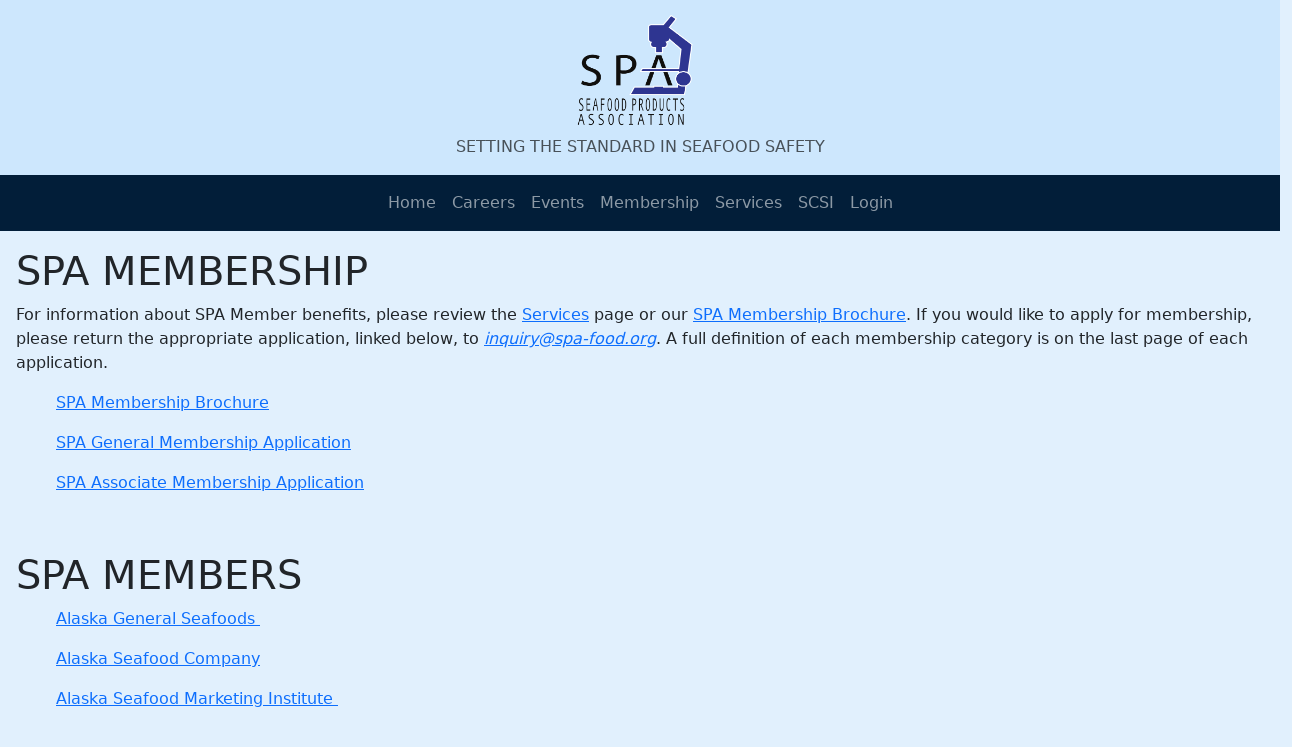

--- FILE ---
content_type: text/html; charset=utf-8
request_url: http://spa-food.org/Pages/Membership
body_size: 10178
content:
<!DOCTYPE html>
<html>
<head>
    <meta charset="utf-8" />
    <meta name="viewport" content="width=device-width, initial-scale=1.0">
    <title> - Seafood Products Association</title>
    <link rel='stylesheet' href='https://cdnjs.cloudflare.com/ajax/libs/font-awesome/4.7.0/css/font-awesome.min.css'>
    <link href="/Content/bootstrap.css" rel="stylesheet"/>
<link href="/Content/site.css" rel="stylesheet"/>

    <script src="/Scripts/modernizr-2.8.3.js"></script>

    
</head>
<body>
    <nav class="navbar navbar-light mb-0 pb-0">
        <div class="col text-center mt-0 pt-0">
            <a href="/" class="navbar-brand"><img src="/Content/Images/spa-logo.png" /></a>
        </div>
    </nav>
    <nav class="navbar navbar-light mt-0 pt-0">
        <div class="col text-center navbar-text mt-0 pt-0">SETTING THE STANDARD IN SEAFOOD SAFETY</div>
    </nav>
    <nav class="navbar navbar-expand-sm navbar-toggleable-sm navbar-dark">
        <div class="container">
            <button type="button" class="navbar-toggler" data-bs-toggle="collapse" data-bs-target=".navbar-collapse" title="Toggle navigation" aria-controls="navbarSupportedContent"
                    aria-expanded="false" aria-label="Toggle navigation">
                <span class="navbar-toggler-icon"></span>
            </button>
            <div class="collapse navbar-collapse justify-content-center">
                <ul class="navbar-nav justify-content-center">
                    <li class="nav-item"><a class="nav-link" href="/" title="Home">Home</a></li>
                            <li class="nav-item"><a class="nav-link" href="/Pages/Careers" title="Careers">Careers</a></li>
                            <li class="nav-item"><a class="nav-link" href="/Pages/Events" title="Events">Events</a></li>
                            <li class="nav-item"><a class="nav-link" href="/Pages/Membership" title="Membership">Membership</a></li>
                            <li class="nav-item"><a class="nav-link" href="/Pages/Services" title="Services">Services</a></li>
                            <li class="nav-item"><a class="nav-link" href="/Pages/SCSI" title="SCSI">SCSI</a></li>

                                            <li class="nav-item"><a href="/User/Login" class="nav-link">Login</a></li>
                </ul>
            </div>
        </div>
    </nav>
    <div class="container-fluid pt-0 mt-0 mx-0 px-0">
        
<div class="container-fluid px-3 py-3">
    <h1>SPA MEMBERSHIP</h1>

<p>For information about SPA Member benefits, please review the <a href="http://test.spa-food.org/Pages/Services">Services</a> page or our&nbsp;<a href="/Content/Documents/Membership/SPA 4-panel brochure.pdf" target="_blank">SPA Membership Brochure</a>. If you would like to apply for membership, please return the appropriate application, linked below, to&nbsp;<a href="mailto:inquiry@spa-food.org" rel="noopener noreferrer" target="_blank"><em>inquiry@spa-food.org</em></a>. A full definition of each membership category is on the last page of each application.&nbsp;</p>

<p style="margin-left:40px"><a href="/Content/Documents/Membership/SPA 4-panel brochure.pdf" rel="noopener noreferrer" target="_blank">SPA Membership Brochure</a>&nbsp;</p>

<p style="margin-left:40px"><a href="/Content/Documents/Membership/SPA General Membership Application.pdf" rel="noopener noreferrer" target="_blank">SPA General Membership Application</a></p>

<p style="margin-left:40px"><a href="/Content/Documents/Membership/SPA Associate Membership Application.pdf" rel="noopener noreferrer" target="_blank">SPA Associate Membership Application</a></p>

<p style="margin-left:40px">&nbsp;</p>

<h1>SPA MEMBERS</h1>

<p style="margin-left:40px"><a href="https://www.akgen.com/" rel="noopener noreferrer" target="_blank">Alaska General Seafoods&nbsp;</a></p>

<p style="margin-left:40px"><a href="https://alaskaseafoodcompany.com/">Alaska Seafood Company</a></p>

<p style="margin-left:40px"><a href="http://www.alaskaseafood.org/" rel="noopener noreferrer" target="_blank">Alaska Seafood Marketing Institute&nbsp;</a></p>

<p style="margin-left:40px"><a href="https://boycefoodsafety.ca/" rel="noopener noreferrer" target="_blank">Boyce Food Safety Consulting Ltd</a></p>

<p style="margin-left:40px"><a href="http://www.bumblebee.com/" rel="noopener noreferrer" target="_blank">Bumble Bee Foods</a></p>

<p style="margin-left:40px"><a href="https://calbur.com/">Calkins &amp; Burke Ltd.</a></p>

<p style="margin-left:40px"><a href="http://www.campden.co.uk/" rel="noopener noreferrer" target="_blank">Campden BRI</a></p>

<p style="margin-left:40px"><a href="https://canfiscogroup.com/">Canfisco Group</a></p>

<p style="margin-left:40px"><a href="http://chickenofthesea.com/" rel="noopener noreferrer" target="_blank">Chicken of the Sea</a></p>

<p style="margin-left:40px"><a href="https://chfishcompany.com/" rel="noopener noreferrer" target="_blank">C&amp;H Classic Smoked Fish</a></p>

<p style="margin-left:40px"><a href="http://www.crowncork.com/" rel="noopener noreferrer" target="_blank">Crown Food Packaging</a></p>

<p style="margin-left:40px"><a href="https://echofallsseafoods.com/">Echo Falls Seafoods</a></p>

<p style="margin-left:40px"><a href="https://www.foodnorthwest.org/" rel="noopener noreferrer" target="_blank">Food Northwest</a></p>

<p style="margin-left:40px"><a href="http://www.goldenalaska.com/" rel="noopener noreferrer" target="_blank">Golden Alaska Seafoods, LLC</a></p>

<p style="margin-left:40px"><a href="http://www.gs1us.org/" rel="noopener noreferrer" target="_blank">GS1 US</a></p>

<p style="margin-left:40px"><a href="http://www.iit.edu/ifsh/" rel="noopener noreferrer" target="_blank">Institute for Food Safety and Health (IFSH)</a></p>

<p style="margin-left:40px"><a href="https://ivarssoupalicious.com/" rel="noopener noreferrer" target="_blank">Ivar&#39;s Soup &amp; Sauce Company</a></p>

<p style="margin-left:40px"><a href="https://kwlweb.com/">Kent Warehouse &amp; Labeling, LLC</a></p>

<p style="margin-left:40px"><a href="http://www.kpseafood.com/" rel="noopener noreferrer" target="_blank">King &amp; Prince Seafood</a></p>

<p style="margin-left:40px"><a href="https://www.aboutseafood.com/" rel="noopener noreferrer" target="_blank">National Fisheries Institute (NFI)</a></p>

<p style="margin-left:40px"><a href="https://www.moschowder.com/" rel="noopener noreferrer" target="_blank">Newport Pacific Corporation/Mo&#39;s Chowder</a></p>

<p style="margin-left:40px"><a href="http://www.northpacificseafoods.com/" rel="noopener noreferrer" target="_blank">North Pacific Seafoods, Inc.</a></p>

<p style="margin-left:40px"><a href="http://www.northernfish.com/" rel="noopener noreferrer" target="_blank">Northern Fish Products, Inc.</a></p>

<p style="margin-left:40px"><a href="http://www.nwgourmetfoods.com/" rel="noopener noreferrer" target="_blank">Northwest Gourmet Foods</a></p>

<p style="margin-left:40px"><a href="https://obiseafoods.com/" rel="noopener noreferrer" target="_blank">OBI Seafoods, LLC</a></p>

<p style="margin-left:40px"><a href="https://oceanbrands.com/" rel="noopener noreferrer" target="_blank">Ocean Brands GP</a></p>

<p style="margin-left:40px"><a href="http://www.pspafish.net/">Pacific Seafood Processors Association&nbsp;(PSPA)</a></p>

<p style="margin-left:40px"><a href="https://www.princes.co.uk/" rel="noopener noreferrer" target="_blank">Princes, Ltd</a></p>

<p style="margin-left:40px"><a href="https://www.quinaultpride.online/" rel="noopener noreferrer" target="_blank">Quinault Pride Seafood</a></p>

<p style="margin-left:40px"><a href="http://www.salmonterminals.com/" rel="noopener noreferrer" target="_blank">Salmon Terminals, Inc.</a></p>

<p style="margin-left:40px"><a href="http://www.seabear.com/" rel="noopener noreferrer" target="_blank">SeaBear Company</a></p>

<p style="margin-left:40px"><a href="http://www.silgancontainers.com/" rel="noopener noreferrer" target="_blank">Silgan Containers Corp.</a></p>

<p style="margin-left:40px"><a href="http://www.silverbayseafoods.com/" rel="noopener noreferrer" target="_blank">Silver Bay Seafoods</a></p>

<p style="margin-left:40px"><a href="https://sitkasalmonshares.com/" rel="noopener noreferrer" target="_blank">Sitka Salmon Shares</a></p>

<p style="margin-left:40px"><a href="https://www.sonoco.com/products/consumer-packaging/metal-packaging" rel="noopener noreferrer" target="_blank">Sonoco Metal Packaging</a></p>

<p style="margin-left:40px"><a href="https://sportsmenscanning.com/">Sportsmen&#39;s Canning, LLC</a></p>

<p style="margin-left:40px"><a href="https://www.taylorshellfishfarms.com/">Taylor Shellfish Farms</a></p>

<p style="margin-left:40px"><a href="http://www.trans-ocean.com/" rel="noopener noreferrer" target="_blank">Trans-Ocean Products, Inc.</a></p>

<p style="margin-left:40px"><a href="http://www.tridentseafoods.com/" rel="noopener noreferrer" target="_blank">Trident Seafoods Corporation</a></p>

<p style="margin-left:40px"><a href="http://home.unisea.us/" rel="noopener noreferrer" target="_blank">UniSea, Inc.</a></p>

<p style="margin-left:40px"><a href="http://merinoseafoods.com/estore/" rel="noopener noreferrer" target="_blank">Westport Custom Seafood LLC</a></p>

<p style="margin-left:40px"><a href="https://wildfishcannery.com/">Wildfish Cannery</a></p>

</div>


    </div>
    <footer class="text-center">
        <div class="pt-3 row">
<div style="text-align:center">&copy; 2023 - Seafood Products Association</div>

<div style="text-align:center"><span style="font-size:10px"><em>Updated January 30, 2025</em></span></div>
</div>

    </footer>

    <script src="/Scripts/jquery-3.7.0.js"></script>

    <script src="/Scripts/bootstrap.bundle.min.js"></script>

    
    <script>
        $(document).ready(function () {
                $("li[data-role='3']").hide();
                            $("li[data-role='2']").hide();
                            $("li[data-role='1']").hide();
        });
    </script>
</body>
</html>


--- FILE ---
content_type: text/css
request_url: http://spa-food.org/Content/site.css
body_size: 989
content:
body {
    background-color: rgba(158,207,250,0.3);
}

/* Override the default bootstrap behavior where horizontal description lists 
   will truncate terms that are too long to fit in the left column 
*/
.dl-horizontal dt {
    white-space: normal;
}

.navbar-light {
    background-color: rgba(158,207,250,0.3);
}

.navbar-dark {
    background-color: #021e39;
}

.navbar-brand img {
    max-width: 160px;
}

footer {
    color: rgba(255,255,255,.55);
    background-color:#021e39 ;
}

    footer a {
        color: rgba(255,255,255,.55);
        text-decoration:none;
    }

    footer .fa {
        font-size: 24px;
    }

.sockeye {
    background: url(/Content/Images/sockeye.jpg) 50% no-repeat;
    background-size: cover;
    height: 65vh;
    width: 100%;
    object-fit: contain;
    margin-top:0;
    padding-top:0;
    justify-content:center;
    align-items:center;
}

.menu-image {
    width: 128px;
    height: 128px;
}